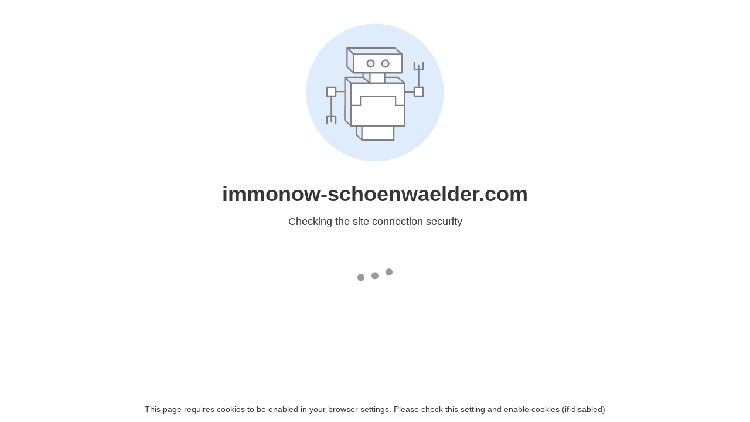

--- FILE ---
content_type: text/html
request_url: https://immonow-schoenwaelder.com/immobilien/wohnung-eigentumswohnung-loft-studio-atelier-in-berlin-kaufen-1488/
body_size: 126
content:
<html><head><link rel="icon" href="data:;"><meta http-equiv="refresh" content="0;/.well-known/sgcaptcha/?r=%2Fimmobilien%2Fwohnung-eigentumswohnung-loft-studio-atelier-in-berlin-kaufen-1488%2F&y=ipc:18.216.149.141:1764364990.830"></meta></head></html>